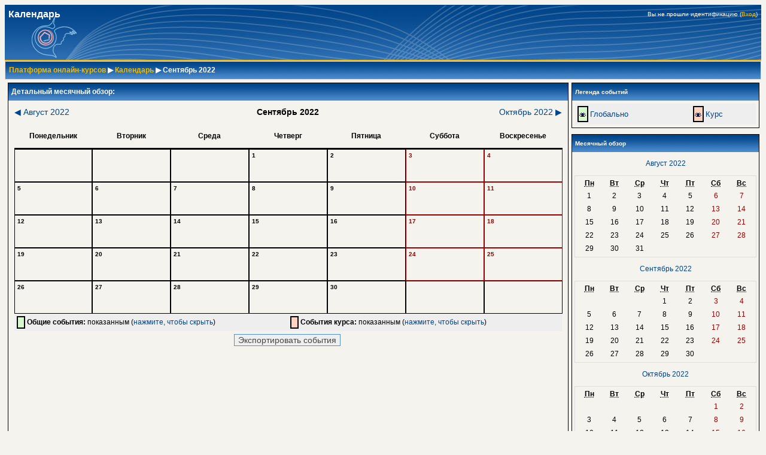

--- FILE ---
content_type: text/html; charset=utf-8
request_url: https://www.belau.info/moodle/calendar/view.php?view=month&course=1&cal_d=1&cal_m=09&cal_y=2022
body_size: 4151
content:
<!DOCTYPE html PUBLIC "-//W3C//DTD XHTML 1.0 Strict//EN" "http://www.w3.org/TR/xhtml1/DTD/xhtml1-strict.dtd">
<html xmlns="http://www.w3.org/1999/xhtml" dir="ltr" lang="ru" xml:lang="ru">
<head>
    <meta http-equiv="Content-Type" content="text/html; charset=utf-8" />
<link rel="stylesheet" type="text/css" href="https://www.belau.info/moodle/theme/standard/styles.php" />
<link rel="stylesheet" type="text/css" href="https://www.belau.info/moodle/theme/fandango/styles.php" />

<!--[if IE 7]>
    <link rel="stylesheet" type="text/css" href="https://www.belau.info/moodle/theme/standard/styles_ie7.css" />
<![endif]-->
<!--[if IE 6]>
    <link rel="stylesheet" type="text/css" href="https://www.belau.info/moodle/theme/standard/styles_ie6.css" />
<![endif]-->


    <meta name="keywords" content="moodle, Платформа онлайн-курсов: Календарь: Детальный месячный обзор " />
    <title>Платформа онлайн-курсов: Календарь: Детальный месячный обзор</title>
    <link rel="shortcut icon" href="https://www.belau.info/moodle/theme/fandango/favicon.ico" />
    <!--<style type="text/css">/*<![CDATA[*/ body{behavior:url(https://www.belau.info/moodle/lib/csshover.htc);} /*]]>*/</style>-->

<script type="text/javascript" src="https://www.belau.info/moodle/lib/javascript-static.js"></script>
<script type="text/javascript" src="https://www.belau.info/moodle/lib/javascript-mod.php"></script>
<script type="text/javascript" src="https://www.belau.info/moodle/lib/overlib/overlib.js"></script>
<script type="text/javascript" src="https://www.belau.info/moodle/lib/overlib/overlib_cssstyle.js"></script>
<script type="text/javascript" src="https://www.belau.info/moodle/lib/cookies.js"></script>
<script type="text/javascript" src="https://www.belau.info/moodle/lib/ufo.js"></script>
<script type="text/javascript" src="https://www.belau.info/moodle/lib/dropdown.js"></script>  

<script type="text/javascript" defer="defer">
//<![CDATA[
setTimeout('fix_column_widths()', 20);
//]]>
</script>
<script type="text/javascript">
//<![CDATA[
function openpopup(url, name, options, fullscreen) {
    var fullurl = "https://www.belau.info/moodle" + url;
    var windowobj = window.open(fullurl, name, options);
    if (!windowobj) {
        return true;
    }
    if (fullscreen) {
        windowobj.moveTo(0, 0);
        windowobj.resizeTo(screen.availWidth, screen.availHeight);
    }
    windowobj.focus();
    return false;
}

function uncheckall() {
    var inputs = document.getElementsByTagName('input');
    for(var i = 0; i < inputs.length; i++) {
        inputs[i].checked = false;
    }
}

function checkall() {
    var inputs = document.getElementsByTagName('input');
    for(var i = 0; i < inputs.length; i++) {
        inputs[i].checked = true;
    }
}

function inserttext(text) {
  text = ' ' + text + ' ';
  if ( opener.document.forms['theform'].message.createTextRange && opener.document.forms['theform'].message.caretPos) {
    var caretPos = opener.document.forms['theform'].message.caretPos;
    caretPos.text = caretPos.text.charAt(caretPos.text.length - 1) == ' ' ? text + ' ' : text;
  } else {
    opener.document.forms['theform'].message.value  += text;
  }
  opener.document.forms['theform'].message.focus();
}

function getElementsByClassName(oElm, strTagName, oClassNames){
	var arrElements = (strTagName == "*" && oElm.all)? oElm.all : oElm.getElementsByTagName(strTagName);
	var arrReturnElements = new Array();
	var arrRegExpClassNames = new Array();
	if(typeof oClassNames == "object"){
		for(var i=0; i<oClassNames.length; i++){
			arrRegExpClassNames.push(new RegExp("(^|\\s)" + oClassNames[i].replace(/\-/g, "\\-") + "(\\s|$)"));
		}
	}
	else{
		arrRegExpClassNames.push(new RegExp("(^|\\s)" + oClassNames.replace(/\-/g, "\\-") + "(\\s|$)"));
	}
	var oElement;
	var bMatchesAll;
	for(var j=0; j<arrElements.length; j++){
		oElement = arrElements[j];
		bMatchesAll = true;
		for(var k=0; k<arrRegExpClassNames.length; k++){
			if(!arrRegExpClassNames[k].test(oElement.className)){
				bMatchesAll = false;
				break;
			}
		}
		if(bMatchesAll){
			arrReturnElements.push(oElement);
		}
	}
	return (arrReturnElements)
}
//]]>
</script>
</head>

<body  class="calendar course-1 notloggedin dir-ltr lang-ru_utf8" id="calendar-view">

<div id="page">

    <div id="header" class=" clearfix">        <h1 class="headermain">Календарь</h1>
        <div class="headermenu"><div class="logininfo">Вы не прошли идентификацию (<a  href="https://www.belau.info/moodle/login/index.php">Вход</a>)</div></div>
    </div>    <div class="navbar clearfix">
        <div class="breadcrumb"><h2 class="accesshide " >Вы здесь</h2> <ul>
<li class="first"><a  onclick="this.target='_top'" href="https://www.belau.info/moodle/">Платформа онлайн-курсов</a></li><li> <span class="accesshide " >/&nbsp;</span><span class="arrow sep">&#x25B6;</span> <a  onclick="this.target='_top'" href="https://www.belau.info/moodle/calendar/view.php?view=upcoming&amp;course=1&amp;cal_d=26&amp;cal_m=01&amp;cal_y=2026">Календарь</a></li><li> <span class="accesshide " >/&nbsp;</span><span class="arrow sep">&#x25B6;</span> Сентябрь 2022</li></ul></div>
        <div class="navbutton">&nbsp;</div>
    </div>
    <!-- END OF HEADER -->
    <div id="content" class=" clearfix"><div id="overDiv" style="position: absolute; visibility: hidden; z-index:1000;"></div><script type="text/javascript" src="https://www.belau.info/moodle/calendar/overlib.cfg.php"></script><table id="calendar" style="height:100%;"><tr><td class="maincalendar"><div class="heightcontainer"><div class="header"><label for="cal_course_flt_jump">Детальный месячный обзор:</label></div><div class="controls">
<div class="calendar-controls"><a class="previous" href="view.php?view=month&amp;course=1&amp;cal_d=1&amp;cal_m=8&amp;cal_y=2022" title="Август 2022"><span class="arrow ">&#x25C0;</span>&nbsp;Август 2022</a><span class="hide"> | </span><span class="current">Сентябрь 2022</span>
<span class="hide"> | </span><a class="next" href="view.php?view=month&amp;course=1&amp;cal_d=1&amp;cal_m=10&amp;cal_y=2022" title="Октябрь 2022">Октябрь 2022&nbsp;<span class="arrow ">&#x25B6;</span></a><span class="clearer"><!-- --></span></div>
</div><table class="calendarmonth"><tr class="weekdays"><th scope="col">Понедельник</th><th scope="col">Вторник</th><th scope="col">Среда</th><th scope="col">Четверг</th><th scope="col">Пятница</th><th scope="col">Суббота</th><th scope="col">Воскресенье</th></tr><tr><td class="nottoday">&nbsp;</td>
<td class="nottoday">&nbsp;</td>
<td class="nottoday">&nbsp;</td>
<td class="nottoday"><div class="day">1</div></td>
<td class="nottoday"><div class="day">2</div></td>
<td class="weekend nottoday"><div class="day">3</div></td>
<td class="weekend nottoday"><div class="day">4</div></td>
</tr>
<tr><td class="nottoday"><div class="day">5</div></td>
<td class="nottoday"><div class="day">6</div></td>
<td class="nottoday"><div class="day">7</div></td>
<td class="nottoday"><div class="day">8</div></td>
<td class="nottoday"><div class="day">9</div></td>
<td class="weekend nottoday"><div class="day">10</div></td>
<td class="weekend nottoday"><div class="day">11</div></td>
</tr>
<tr><td class="nottoday"><div class="day">12</div></td>
<td class="nottoday"><div class="day">13</div></td>
<td class="nottoday"><div class="day">14</div></td>
<td class="nottoday"><div class="day">15</div></td>
<td class="nottoday"><div class="day">16</div></td>
<td class="weekend nottoday"><div class="day">17</div></td>
<td class="weekend nottoday"><div class="day">18</div></td>
</tr>
<tr><td class="nottoday"><div class="day">19</div></td>
<td class="nottoday"><div class="day">20</div></td>
<td class="nottoday"><div class="day">21</div></td>
<td class="nottoday"><div class="day">22</div></td>
<td class="nottoday"><div class="day">23</div></td>
<td class="weekend nottoday"><div class="day">24</div></td>
<td class="weekend nottoday"><div class="day">25</div></td>
</tr>
<tr><td class="nottoday"><div class="day">26</div></td>
<td class="nottoday"><div class="day">27</div></td>
<td class="nottoday"><div class="day">28</div></td>
<td class="nottoday"><div class="day">29</div></td>
<td class="nottoday"><div class="day">30</div></td>
<td class="nottoday">&nbsp;</td><td class="nottoday">&nbsp;</td></tr>
</table>
<div class="filters"><table><tr><td class="event_global" style="width: 8px;"></td><td><strong>Общие события:</strong> показанным (<a href="https://www.belau.info/moodle/calendar/set.php?var=showglobal&amp;from=month&amp;cal_d=1&amp;cal_m=9&amp;cal_y=2022">нажмите, чтобы скрыть</a>)</td>
<td class="event_course" style="width: 8px;"></td><td><strong>События курса:</strong> показанным (<a href="https://www.belau.info/moodle/calendar/set.php?var=showcourses&amp;from=month&amp;cal_d=1&amp;cal_m=9&amp;cal_y=2022">нажмите, чтобы скрыть</a>)</td>
</tr>
</table></div><div class="bottom"><div class="singlebutton"><form action="export.php" method="get"><div><input type="hidden" name="course" value="1" /><input type="submit" value="Экспортировать события"   /></div></form></div></div></div></td><td class="sidecalendar"><div class="sideblock"><div class="header"><h2>Легенда событий</h2></div><div class="filters"><table><tr><td class="eventskey event_global" style="width: 11px;"><img src="https://www.belau.info/moodle/theme/fandango/pix/t/hide.gif" class="iconsmall" alt="Скрыть" title="Общие события отображаются (нажмите, чтобы скрыть)" style="cursor:pointer" onclick="location.href='https://www.belau.info/moodle/calendar/set.php?var=showglobal&amp;from=month&amp;id=1&amp;cal_d=31&amp;cal_m=9&amp;cal_y=2022'" /></td><td><a href="https://www.belau.info/moodle/calendar/set.php?var=showglobal&amp;from=month&amp;id=1&amp;cal_d=31&amp;cal_m=9&amp;cal_y=2022" title="Общие события отображаются (нажмите, чтобы скрыть)">Глобально</a></td>
<td class="eventskey event_course" style="width: 11px;"><img src="https://www.belau.info/moodle/theme/fandango/pix/t/hide.gif" class="iconsmall" alt="Скрыть" title="События курса отображаются (нажмите, чтобы скрыть)" style="cursor:pointer" onclick="location.href='https://www.belau.info/moodle/calendar/set.php?var=showcourses&amp;from=month&amp;id=1&amp;cal_d=31&amp;cal_m=9&amp;cal_y=2022'" /></td><td><a href="https://www.belau.info/moodle/calendar/set.php?var=showcourses&amp;from=month&amp;id=1&amp;cal_d=31&amp;cal_m=9&amp;cal_y=2022" title="События курса отображаются (нажмите, чтобы скрыть)">Курс</a></td>
</tr>
</table>
</div></div><div class="sideblock"><div class="header"><h2>Месячный обзор</h2></div><div class="minicalendarblock minicalendartop"><div style="text-align: center;"><a href="https://www.belau.info/moodle/calendar/view.php?view=month&amp;course=1&amp;cal_d=1&amp;cal_m=08&amp;cal_y=2022">Август 2022</a></div>
<table class="minicalendar" summary="Таблица данных, Август 2022 Календарь"><tr class="weekdays"><th scope="col"><abbr title="Понедельник">Пн</abbr></th>
<th scope="col"><abbr title="Вторник">Вт</abbr></th>
<th scope="col"><abbr title="Среда">Ср</abbr></th>
<th scope="col"><abbr title="Четверг">Чт</abbr></th>
<th scope="col"><abbr title="Пятница">Пт</abbr></th>
<th scope="col"><abbr title="Суббота">Сб</abbr></th>
<th scope="col"><abbr title="Воскресенье">Вс</abbr></th>
</tr><tr><td class="day">1</td>
<td class="day">2</td>
<td class="day">3</td>
<td class="day">4</td>
<td class="day">5</td>
<td class="weekend day">6</td>
<td class="weekend day">7</td>
</tr><tr><td class="day">8</td>
<td class="day">9</td>
<td class="day">10</td>
<td class="day">11</td>
<td class="day">12</td>
<td class="weekend day">13</td>
<td class="weekend day">14</td>
</tr><tr><td class="day">15</td>
<td class="day">16</td>
<td class="day">17</td>
<td class="day">18</td>
<td class="day">19</td>
<td class="weekend day">20</td>
<td class="weekend day">21</td>
</tr><tr><td class="day">22</td>
<td class="day">23</td>
<td class="day">24</td>
<td class="day">25</td>
<td class="day">26</td>
<td class="weekend day">27</td>
<td class="weekend day">28</td>
</tr><tr><td class="day">29</td>
<td class="day">30</td>
<td class="day">31</td>
<td class="dayblank">&nbsp;</td><td class="dayblank">&nbsp;</td><td class="dayblank">&nbsp;</td><td class="dayblank">&nbsp;</td></tr></table></div><div class="minicalendarblock"><div style="text-align: center;"><a href="https://www.belau.info/moodle/calendar/view.php?view=month&amp;course=1&amp;cal_d=1&amp;cal_m=09&amp;cal_y=2022">Сентябрь 2022</a></div>
<table class="minicalendar" summary="Таблица данных, Сентябрь 2022 Календарь"><tr class="weekdays"><th scope="col"><abbr title="Понедельник">Пн</abbr></th>
<th scope="col"><abbr title="Вторник">Вт</abbr></th>
<th scope="col"><abbr title="Среда">Ср</abbr></th>
<th scope="col"><abbr title="Четверг">Чт</abbr></th>
<th scope="col"><abbr title="Пятница">Пт</abbr></th>
<th scope="col"><abbr title="Суббота">Сб</abbr></th>
<th scope="col"><abbr title="Воскресенье">Вс</abbr></th>
</tr><tr><td class="dayblank">&nbsp;</td>
<td class="dayblank">&nbsp;</td>
<td class="dayblank">&nbsp;</td>
<td class="day">1</td>
<td class="day">2</td>
<td class="weekend day">3</td>
<td class="weekend day">4</td>
</tr><tr><td class="day">5</td>
<td class="day">6</td>
<td class="day">7</td>
<td class="day">8</td>
<td class="day">9</td>
<td class="weekend day">10</td>
<td class="weekend day">11</td>
</tr><tr><td class="day">12</td>
<td class="day">13</td>
<td class="day">14</td>
<td class="day">15</td>
<td class="day">16</td>
<td class="weekend day">17</td>
<td class="weekend day">18</td>
</tr><tr><td class="day">19</td>
<td class="day">20</td>
<td class="day">21</td>
<td class="day">22</td>
<td class="day">23</td>
<td class="weekend day">24</td>
<td class="weekend day">25</td>
</tr><tr><td class="day">26</td>
<td class="day">27</td>
<td class="day">28</td>
<td class="day">29</td>
<td class="day">30</td>
<td class="dayblank">&nbsp;</td><td class="dayblank">&nbsp;</td></tr></table></div><div class="minicalendarblock"><div style="text-align: center;"><a href="https://www.belau.info/moodle/calendar/view.php?view=month&amp;course=1&amp;cal_d=1&amp;cal_m=10&amp;cal_y=2022">Октябрь 2022</a></div>
<table class="minicalendar" summary="Таблица данных, Октябрь 2022 Календарь"><tr class="weekdays"><th scope="col"><abbr title="Понедельник">Пн</abbr></th>
<th scope="col"><abbr title="Вторник">Вт</abbr></th>
<th scope="col"><abbr title="Среда">Ср</abbr></th>
<th scope="col"><abbr title="Четверг">Чт</abbr></th>
<th scope="col"><abbr title="Пятница">Пт</abbr></th>
<th scope="col"><abbr title="Суббота">Сб</abbr></th>
<th scope="col"><abbr title="Воскресенье">Вс</abbr></th>
</tr><tr><td class="dayblank">&nbsp;</td>
<td class="dayblank">&nbsp;</td>
<td class="dayblank">&nbsp;</td>
<td class="dayblank">&nbsp;</td>
<td class="dayblank">&nbsp;</td>
<td class="weekend day">1</td>
<td class="weekend day">2</td>
</tr><tr><td class="day">3</td>
<td class="day">4</td>
<td class="day">5</td>
<td class="day">6</td>
<td class="day">7</td>
<td class="weekend day">8</td>
<td class="weekend day">9</td>
</tr><tr><td class="day">10</td>
<td class="day">11</td>
<td class="day">12</td>
<td class="day">13</td>
<td class="day">14</td>
<td class="weekend day">15</td>
<td class="weekend day">16</td>
</tr><tr><td class="day">17</td>
<td class="day">18</td>
<td class="day">19</td>
<td class="day">20</td>
<td class="day">21</td>
<td class="weekend day">22</td>
<td class="weekend day">23</td>
</tr><tr><td class="day">24</td>
<td class="day">25</td>
<td class="day">26</td>
<td class="day">27</td>
<td class="day">28</td>
<td class="weekend day">29</td>
<td class="weekend day">30</td>
</tr><tr><td class="day">31</td>
<td class="dayblank">&nbsp;</td><td class="dayblank">&nbsp;</td><td class="dayblank">&nbsp;</td><td class="dayblank">&nbsp;</td><td class="dayblank">&nbsp;</td><td class="dayblank">&nbsp;</td></tr></table></div></div></td></tr></table></div><div id="footer"><p class="helplink"></p><div class="logininfo">Вы не прошли идентификацию (<a  href="https://www.belau.info/moodle/login/index.php">Вход</a>)</div><div class="homelink"><a  href="https://www.belau.info/moodle/">Домой</a></div>        <div class="validators"><ul>
          <li><a href="http://validator.w3.org/check?verbose=1&amp;ss=1&amp;uri=https%3A%2F%2Fwww.belau.info%2Fmoodle%2Fcalendar%2Fview.php%3Fview%3Dmonth%26course%3D1%26cal_d%3D1%26cal_m%3D09%26cal_y%3D2022">Validate HTML</a></li>
          <li><a href="http://www.contentquality.com/mynewtester/cynthia.exe?rptmode=-1&amp;url1=https%3A%2F%2Fwww.belau.info%2Fmoodle%2Fcalendar%2Fview.php%3Fview%3Dmonth%26course%3D1%26cal_d%3D1%26cal_m%3D09%26cal_y%3D2022">Section 508 Check</a></li>
          <li><a href="http://www.contentquality.com/mynewtester/cynthia.exe?rptmode=0&amp;warnp2n3e=1&amp;url1=https%3A%2F%2Fwww.belau.info%2Fmoodle%2Fcalendar%2Fview.php%3Fview%3Dmonth%26course%3D1%26cal_d%3D1%26cal_m%3D09%26cal_y%3D2022">WCAG 1 (2,3) Check</a></li>
        </ul></div>
</div>
</div>
</body>
</html>
